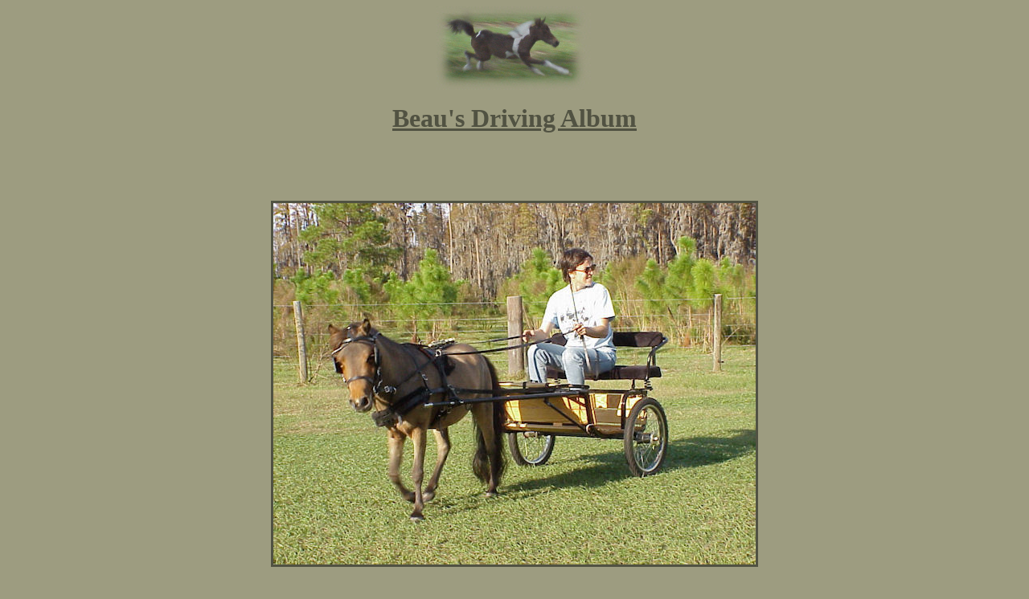

--- FILE ---
content_type: text/html
request_url: http://oakbrookefarm.com/beau%27s%20driving%20album.htm
body_size: 743
content:
<html>
<head>
<title>Beau's Driving Album</title>
<meta http-equiv="Content-Type" content="text/html; charset=iso-8859-1">
</head>

<body bgcolor="#9D9C80" link="#515242" vlink="#515242" alink="#515242">
<div align="center"> 
  <p><a href="index.htm"><img src="beausoleil%20green.jpg" width="194" height="105" border="0"></a></p>
  <p><font face="Arial, Helvetica, sans-serif" size="4" color="#FFFFFF"><b><font face="Arial, Helvetica, sans-serif" size="4" color="#FFFFFF"><b><font face="Arial, Helvetica, sans-serif" size="4" color="#FFFFFF"><b><font face="Arial, Helvetica, sans-serif" size="4" color="#FFFFFF"><b><font face="Georgia, Times New Roman, Times, serif" size="6" color="#515242"><u>Beau's 
    Driving Album</u></font></b></font></b></font></b></font></b></font></p>
  <p>&nbsp;</p>
  <p>&nbsp;</p>
  <p><font face="Arial, Helvetica, sans-serif" size="4" color="#FFFFFF"><b><font face="Arial, Helvetica, sans-serif" size="4" color="#FFFFFF"><b><font face="Arial, Helvetica, sans-serif" size="4" color="#FFFFFF"><b><font face="Arial, Helvetica, sans-serif" size="4" color="#FFFFFF"><b><font face="Georgia, Times New Roman, Times, serif" size="6" color="#515242"><font size="5"><img src="beau%20drive1.jpg" width="600" height="450" border="3"></font></font></b></font></b></font></b></font></b></font></p>
  <p><img src="beau%20drive1a.jpg" width="600" height="450" border="3"></p>
  <p>&nbsp;</p>
  <p>&nbsp;</p>
  <p>&nbsp;</p>
  <p>&nbsp;</p>
  <p>&nbsp;</p>
  <p><i><font face="Arial, Helvetica, sans-serif" size="5" color="#FFFFFF"><b><b><b><b></b></b></b></b></font></i></p>
  <p>&nbsp;</p>
  <p>&nbsp;</p>
  <p>&nbsp;</p>
  <p>&nbsp;</p>
  <p>&nbsp;</p>
  <p><font face="Arial, Helvetica, sans-serif" size="4" color="#FFFFFF"><b><font face="Arial, Helvetica, sans-serif" size="4" color="#FFFFFF"><b><font face="Arial, Helvetica, sans-serif" size="4" color="#FFFFFF"><b><font face="Arial, Helvetica, sans-serif" size="4" color="#FFFFFF"><b><font face="Georgia, Times New Roman, Times, serif" size="6" color="#515242"><font size="4"></font></font></b></font></b></font></b></font></b></font></p>
  <p>&nbsp;</p>
  <p><i><font face="Arial, Helvetica, sans-serif" size="5" color="#FFFFFF"><b><b><b><b></b></b></b></b></font></i></p>
  <p>&nbsp;</p>
  <p>&nbsp;</p>
  <p>&nbsp;</p>
  <p>&nbsp;</p>
  <p>&nbsp;</p>
  <p>&nbsp;</p>
  <p>&nbsp;</p>
  <p>&nbsp;</p>
  <p>&nbsp;</p>
  <p>&nbsp;</p>
  <p>&nbsp;</p>
  <p>&nbsp;</p>
  <p>&nbsp;</p>
  <p>&nbsp;</p>
  <p>&nbsp;</p>
  </div>
<!-- WiredMinds eMetrics tracking with Enterprise Edition V5.4 START -->
<script type='text/javascript' src='https://count.carrierzone.com/app/count_server/count.js'></script>
<script type='text/javascript'><!--
wm_custnum='55abcfdc0dfd56be';
wm_page_name='beau's driving album.htm';
wm_group_name='/services/webpages/o/a/oakbrookefarm.com/public';
wm_campaign_key='campaign_id';
wm_track_alt='';
wiredminds.count();
// -->
</script>
<!-- WiredMinds eMetrics tracking with Enterprise Edition V5.4 END -->
</body>
</html>
